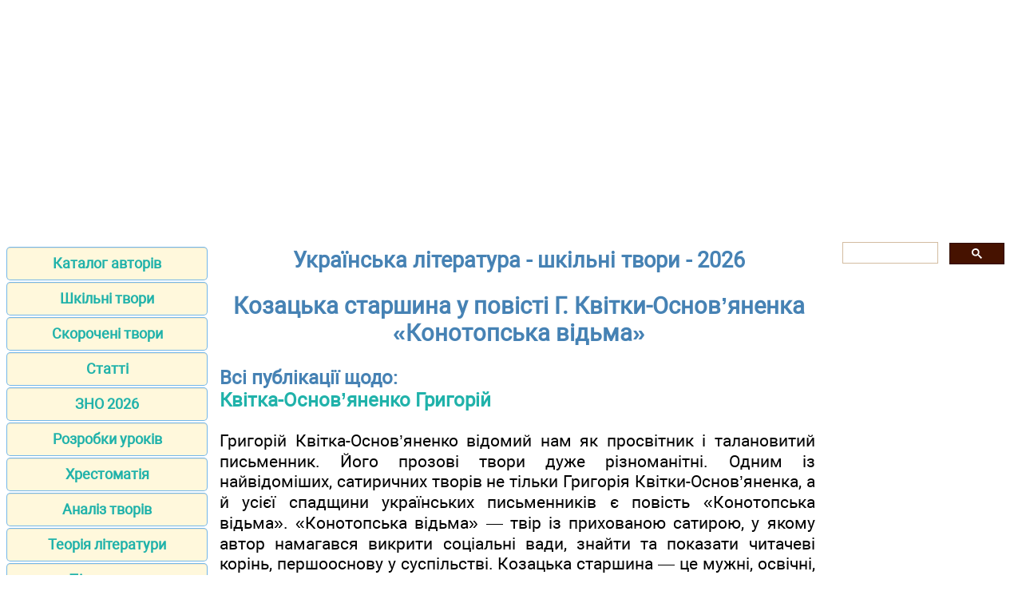

--- FILE ---
content_type: text/html; charset=UTF-8
request_url: https://ukrlit.net/tvory/2271.html
body_size: 3703
content:
<!DOCTYPE html>
<html lang="uk-UA">
<head>
<meta http-equiv="Content-Type" content="text/html; charset=utf-8">

<title>Козацька старшина у повісті Г. Квітки-Основ’яненка «Конотопська відьма»</title>
<meta name="description" content="Приклад шкільного твору - творча робота з української літератури - Українська література - шкільні твори - Козацька старшина у повісті Г. Квітки-Основ’яненка «Конотопська відьма»">

<meta name="robots" content="all">
<meta name="viewport" content="width=device-width, initial-scale=1.0">
<meta name="author" content="https://website-designer-2149.business.site/">

<meta property="og:site_name" content="Українська література в школі">
<meta property="og:title" content="Козацька старшина у повісті Г. Квітки-Основ’яненка «Конотопська відьма»">
<meta property="og:description" content="Приклад шкільного твору - творча робота з української літератури - Українська література - шкільні твори - Козацька старшина у повісті Г. Квітки-Основ’яненка «Конотопська відьма»">
<meta property="og:type" content="article">
<meta property="og:url" content="https://ukrlit.net/tvory/2271.html">
<meta property="og:image" content="https://ukrlit.net/im/ukrlit.jpg">

<link rel="canonical" href="https://ukrlit.net/tvory/2271.html"/>
<link href="/css/style.min.css" rel="stylesheet" type="text/css" media="all">

<link rel="shortcut icon" href="/favicon.ico">

<script async src="https://pagead2.googlesyndication.com/pagead/js/adsbygoogle.js?client=ca-pub-2062463022593482"
     crossorigin="anonymous"></script>

</head>
<body>
<div class="ads_top">
<ins class="adsbygoogle"
	data-ad-client="ca-pub-5512390705137507"
	data-ad-slot="5412328949/9263273752"
	data-ad-format="auto"
    data-full-width-responsive="true"
	></ins>
</div>
<main>
<aside>

<nav>
<ul>
		<li><a href="/author/index.html">Каталог авторів</a></li>
		<li><a href="/tvory/index.html">Шкільні твори</a></li>
		<li><a href="/brief/index.html">Скорочені твори</a></li>
		<li><a href="/item/index.html">Статті</a></li>
		<li><a href="/zno.html">ЗНО 2026</a></li>
		<li><a href="/lesson/index.html">Розробки уроків</a></li>
		<li><a href="/reader/index.html">Хрестоматія</a></li>
		<li><a href="/directory/index.html">Аналіз творів</a></li>
		<li><a href="/info/index.html">Теорія літератури</a></li>
		<li><a href="/textbook/index.html">Підручники</a></li>
		<li><a href="/handbook/index.html">Посібники</a></li>
		<li><a href="/teaching/index.html">Дидактичні матеріали</a></li>
		<li><a href="/klas.html">5-11 клас</a></li>
		<li><a href="/biography/index.html">Біографії</a></li>
		<li><a href="/mova/making/index.html">Твори з мови</a></li>
		<li><a href="http://subjectum.eu/textbook_pdf/ukrlit/index.html">Підручники PDF</a></li>
		<li><a href="/narod.html">Народна творчість</a></li>
		<li><a href="/habits/index.html">Український етнос</a></li>
		<li><a href="/interruption/index.html">Перерва</a></li>
		<li><a href="/contact.html">Контакти</a></li>
		<li><a href="/policy.html">Правила користування</a></li>
		<li><a href="https://zarlit.com/" class="bot">Зарубіжна література</a></li>
		<li><a href="https://nuschool.eu/" class="bot">НУШ</a></li>
		<li><a href="http://lifelib.info/" class="bot">Природознавство</a></li>
		<li><a href="https://subjectum.eu/" class="bot">Інші предмети</a></li>

</ul>
</nav>
</aside>

<div id="articleBody">
<article>

<h2>Українська література - шкільні твори - 2026</h2>
<h1>Козацька старшина у повісті Г. Квітки-Основ’яненка «Конотопська відьма»</h1>

<p class="i3">Всі публікації щодо:<br /><a href="/author/kvitka-osnovynenko.html">Квітка-Основ’яненко Григорій</a><br /></p>
<p>Григорій Квітка-Основ’яненко відомий нам як просвітник і талановитий письменник. Його прозові твори дуже різноманітні. Одним із найвідоміших, сатиричних творів не тільки Григорія Квітки-Основ’яненка, а й усієї спадщини українських письменників є повість «Конотопська відьма». «Конотопська відьма» — твір із прихованою сатирою, у якому автор намагався викрити соціальні вади, знайти та показати читачеві корінь, першооснову у суспільстві. Козацька старшина — це мужні, освічні, сміливі, патріотичні люди, які розуміються на державних справах і понад усе ставлять інтереси народу… Так написано у творах про романтику козацького життя, але не в повісті Квітки-Основ’яненка. І, на превеликий жаль, цієї романтики у реальній філософії XIX століття не було. Саме це і викрив письменник у своїй повісті. Він натякав на те, що до влади в Україні прийшли люди, які ласі до грошей та високого становища, які нехтують своїм народом, його болями та потребами.</p>
<p>Яскравими образами, через які автор описує справжній стан справ в Україні, сотника Забрьохи та писаря Пістряка. Пістряк хоче стати сотником, а шлях до цієї посади бачить не в тому, щоб довести громаді свою мудрість, та відданість, а в тому, щоб якнайбільше докучити довірливому Забрьоху.</p>
<p>Забрьоха прагне кращого життя. І що ж він робить? Забрьоха день і ніч міркує, але не над тим, як зробити щось гідне, адже він уже обіймає посаду сотника. Він міркує над тим, як йому одружитися з красунею Оленою, (вона, не кохає його), над тим, як йому стати впливовішим і заможнішим. Ось які думи мучать сотника Забрьоху і не дають йому спати. І тоді Пістряк підказує насправді актуальну проблему, яку нібито треба терміново вирішувати… і обидва представники козацької старшини починають вирішувати «нагальні» проблеми тогочасного суспільства з рішучістю та цілеспрямованістю, якій можна позаздрити: вони починають топити відьом, які «вкрали дощ»!</p>
<p>Цікавим є те, що ідея топлення відьом виникає не тільки як художній вимисел письменника: ця подія мала місце в реальному житті!</p>
<p>Квітка-Основ’яненко вражає читачів своєю художньою майстерністю: він яскраво змалював образи сотника та писаря. Він зробив свій твір насиченим народними приказками, фольклорними мотивами, описами природи і дотепними фразами, які роблять повість по-справжньому сатиричною та цікавою. Повість «Конотопська відьма» викриває усі вади окремих типів людей козацько-старшинного устрою взагалі.</p>
<p>А щодо Пістряка та Забрьохи, то вони, на жаль, є типовими образами й для тогочасного суспільства. А певною мірою — і для наших часів.</p>

﻿</article>

<aside>

<div class="gcse-search"></div>

<ins class="adsbygoogle"
    data-ad-client="ca-pub-2062463022593482"
	data-ad-slot="1886293671"
	data-ad-format="auto"
    data-full-width-responsive="true"
	></ins>
	
</aside>
</div>
</main>

<footer>
<p class="center"><a href="https://www.zakazat-kursovik.kiev.ua/uk/zrobyty-zamovlennya-na-napysannya-kurs/" target="_blank">Курсові роботи</a></p>
<p class="center">Віртуальна читальня Української літератури для студентів, вчителів, учнів та батьків.</p>
<p class="small">Наш сайт не претендує на авторство розміщених матеріалів. Ми тільки конвертуємо у зручний формат матеріали з мережі Інтернет які знаходяться у відкритому доступі та надіслані нашими відвідувачами.</p>
<p class="small">Всі матеріали на сайті доступні за ліцензією <a href="https://creativecommons.org/licenses/by-sa/3.0/deed.uk">Creative Commons Attribution-Sharealike 3.0 Unported CC BY-SA 3.0</a> та <a href="https://www.gnu.org/licenses/fdl-1.3.html">GNU Free Documentation License (GFDL)</a></p>
<p class="small">Якщо ви являєтесь володарем авторського права на будь-який розміщений у нас матеріал і маєте намір видалити його зверніться для узгодження до адміністратора сайту.</p>
<p class="small">Дозволяється копіювати матеріали з обов'язковим гіпертекстовим посиланням на сайт, будьте вдячними ми приклали багато зусиль щоб привести інформацію у зручний вигляд.</p>
<br /><br /><br /><br />
</footer>

<!-- Global site tag (gtag.js) - Google Analytics -->
<script async src="https://www.googletagmanager.com/gtag/js?id=UA-1099121-18"></script>
<script>
  window.dataLayer = window.dataLayer || [];
  function gtag(){dataLayer.push(arguments);}
  gtag('js', new Date());
  gtag('config', 'UA-1099121-18');
</script>

<!-- поиск -->
<script async src="https://cse.google.com/cse.js?cx=010607684231973573011:mknhdkp5vrc"></script>

<!-- adsense -->



<script data-ad-client="ca-pub-2062463022593482" async src="https://pagead2.googlesyndication.com/pagead/js/adsbygoogle.js"></script>
<script>
(adsbygoogle = window.adsbygoogle || []).push({});
</script>
<script>
(adsbygoogle = window.adsbygoogle || []).push({});
</script>

</body>
</html>

--- FILE ---
content_type: text/html; charset=utf-8
request_url: https://www.google.com/recaptcha/api2/aframe
body_size: 102
content:
<!DOCTYPE HTML><html><head><meta http-equiv="content-type" content="text/html; charset=UTF-8"></head><body><script nonce="mupxHf1m3ene4py9dNhTvA">/** Anti-fraud and anti-abuse applications only. See google.com/recaptcha */ try{var clients={'sodar':'https://pagead2.googlesyndication.com/pagead/sodar?'};window.addEventListener("message",function(a){try{if(a.source===window.parent){var b=JSON.parse(a.data);var c=clients[b['id']];if(c){var d=document.createElement('img');d.src=c+b['params']+'&rc='+(localStorage.getItem("rc::a")?sessionStorage.getItem("rc::b"):"");window.document.body.appendChild(d);sessionStorage.setItem("rc::e",parseInt(sessionStorage.getItem("rc::e")||0)+1);localStorage.setItem("rc::h",'1769168591422');}}}catch(b){}});window.parent.postMessage("_grecaptcha_ready", "*");}catch(b){}</script></body></html>